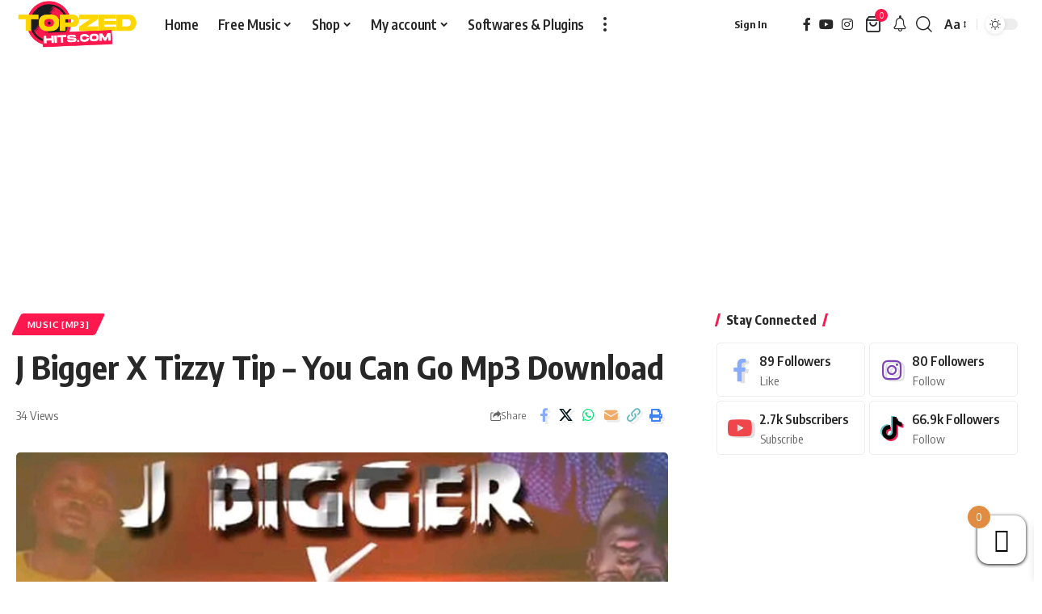

--- FILE ---
content_type: text/html; charset=utf-8
request_url: https://www.google.com/recaptcha/api2/aframe
body_size: 270
content:
<!DOCTYPE HTML><html><head><meta http-equiv="content-type" content="text/html; charset=UTF-8"></head><body><script nonce="zDiLGgx0ZbvmSNXU7MGjMg">/** Anti-fraud and anti-abuse applications only. See google.com/recaptcha */ try{var clients={'sodar':'https://pagead2.googlesyndication.com/pagead/sodar?'};window.addEventListener("message",function(a){try{if(a.source===window.parent){var b=JSON.parse(a.data);var c=clients[b['id']];if(c){var d=document.createElement('img');d.src=c+b['params']+'&rc='+(localStorage.getItem("rc::a")?sessionStorage.getItem("rc::b"):"");window.document.body.appendChild(d);sessionStorage.setItem("rc::e",parseInt(sessionStorage.getItem("rc::e")||0)+1);localStorage.setItem("rc::h",'1768664548798');}}}catch(b){}});window.parent.postMessage("_grecaptcha_ready", "*");}catch(b){}</script></body></html>